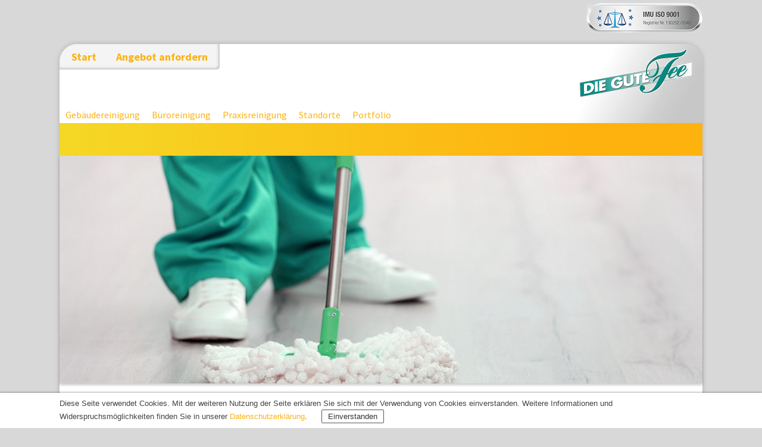

--- FILE ---
content_type: text/html; charset=UTF-8
request_url: https://die-gute-fee.de/impressum/
body_size: 13598
content:
<!DOCTYPE html>
<html lang="de">
<head>
    <meta charset="UTF-8" />

    <title>Impressum: Die gute Fee - Gebäudereinigung</title>

    <meta name="author" content="Holte Hausservice GmbH" />
	<meta name="description" content="[Impressum] Kein Zauber, sondern sauber! Egal, wo Sie in München, Stuttgart oder Nürnberg saubere Arbeit für Ihr Büros oder Praxen benötigen: Wenn es was zu reinigen gibt, findet die gute Fee garantiert immer einen Landeplatz. Auch ganz in Ihrer Nähe. Holen Sie sich jetzt Ihr Angebot:" />    <meta name="date" content="2026-01-17" />

    <meta name="robots" content="index follow" />
	
	<link rel="dns-prefetch" href="//fonts.gstatic.com">

    <meta name="DC.Title" content="Impressum: Die gute Fee - Gebäudereinigung" />
    <meta name="DC.Creator" content="Holte Hausservice GmbH" />
    <meta name="DC.Description" content="[Impressum] Kein Zauber, sondern sauber! Egal, wo Sie in München, Stuttgart oder Nürnberg saubere Arbeit für Ihr Büros oder Praxen benötigen: Wenn es was zu reinigen gibt, findet die gute Fee garantiert immer einen Landeplatz. Auch ganz in Ihrer Nähe. Holen Sie sich jetzt Ihr Angebot:" />
    <meta name="DC.Publisher" content="Holte Hausservice GmbH" />
    <meta name="DC.Contributor" content="Holte Hausservice GmbH" />
    <meta name="DC.Date" content="2026-01-17" />

    <meta name="DC.Type" content="Service" />
    <meta name="DC.Format" content="text/html" />
    <meta name="DC.Identifier" content="https://die-gute-fee.de/impressum/" />
    <meta name="DC.Language" content="de" />
    <meta name="DC.Rights" content="Alle Rechte vorbehalten" />

    <meta property="og:title" content="Impressum: Die gute Fee - Gebäudereinigung" />
    <meta property="og:type" content="website" />
    <meta property="og:url" content="https://die-gute-fee.de/impressum/" />
	<meta property="og:image" content="https://die-gute-fee.de/wp-content/uploads/2018/01/gebaeudereinigung-hero.jpg"><meta property="og:image:width" content="1080"><meta property="og:image:height" content="383">    <meta property="og:site_name" content="Gebäudereinigung Die gute Fee" />
    <meta property="og:description" content="[Impressum] Kein Zauber, sondern sauber! Egal, wo Sie in München, Stuttgart oder Nürnberg saubere Arbeit für Ihr Büros oder Praxen benötigen: Wenn es was zu reinigen gibt, findet die gute Fee garantiert immer einen Landeplatz. Auch ganz in Ihrer Nähe. Holen Sie sich jetzt Ihr Angebot:" />


    <!--[if IE]>
    <meta http-equiv="imagetoolbar" content="no" />
    <![endif]-->

    <meta name="viewport" content="width=device-width, initial-scale=1.0, maximum-scale=5.0 " />
	<!--<link href="https://fonts.googleapis.com/css?family=Source+Sans+Pro:400,600" rel="stylesheet">-->
	
	<script type="text/javascript" charset="UTF-8">
		var et_target = "FEE Anfrage";
		var et_pagename = "FEE Angebot anfordern";
		var et_areas = "Holte-MD/FEE";
		</script>
	
	<style>
	

/*!
 *  Font Awesome 4.3.0 by @davegandy - http://fontawesome.io - @fontawesome
 *  License - http://fontawesome.io/license (Font: SIL OFL 1.1, CSS: MIT License)
 */@font-face{font-family:'FontAwesome';src:url('https://die-gute-fee.de/wp-content/themes/holte/fonts/fontawesome-webfont.eot?v=4.3.0');src:url('https://die-gute-fee.de/wp-content/themes/holte/fonts/fontawesome-webfont.eot?#iefix&v=4.3.0') format('embedded-opentype'),url('https://die-gute-fee.de/wp-content/themes/holte/fonts/fontawesome-webfont.woff2?v=4.3.0') format('woff2'),url('https://die-gute-fee.de/wp-content/themes/holte/fonts/fontawesome-webfont.woff?v=4.3.0') format('woff'),url('https://die-gute-fee.de/wp-content/themes/holte/fonts/fontawesome-webfont.ttf?v=4.3.0') format('truetype'),url('https://die-gute-fee.de/wp-content/themes/holte/fonts/fontawesome-webfont.svg?v=4.3.0#fontawesomeregular') format('svg');font-weight:normal;font-style:normal}.fa{display:inline-block;font:normal normal normal 14px/1 FontAwesome;font-size:inherit;text-rendering:auto;-webkit-font-smoothing:antialiased;-moz-osx-font-smoothing:grayscale;transform:translate(0, 0)}.fa-lg{font-size:1.33333333em;line-height:.75em;vertical-align:-15%}.fa-2x{font-size:2em}.fa-3x{font-size:3em}.fa-4x{font-size:4em}.fa-5x{font-size:5em}.fa-fw{width:1.28571429em;text-align:center}.fa-ul{padding-left:0;margin-left:2.14285714em;list-style-type:none}.fa-ul>li{position:relative}.fa-li{position:absolute;left:-2.14285714em;width:2.14285714em;top:.14285714em;text-align:center}.fa-li.fa-lg{left:-1.85714286em}.fa-border{padding:.2em .25em .15em;border:solid .08em #eee;border-radius:.1em}.pull-right{float:right}.pull-left{float:left}.fa.pull-left{margin-right:.3em}.fa.pull-right{margin-left:.3em}.fa-spin{-webkit-animation:fa-spin 2s infinite linear;animation:fa-spin 2s infinite linear}.fa-pulse{-webkit-animation:fa-spin 1s infinite steps(8);animation:fa-spin 1s infinite steps(8)}@-webkit-keyframes fa-spin{0%{-webkit-transform:rotate(0deg);transform:rotate(0deg)}100%{-webkit-transform:rotate(359deg);transform:rotate(359deg)}}@keyframes fa-spin{0%{-webkit-transform:rotate(0deg);transform:rotate(0deg)}100%{-webkit-transform:rotate(359deg);transform:rotate(359deg)}}.fa-rotate-90{filter:progid:DXImageTransform.Microsoft.BasicImage(rotation=1);-webkit-transform:rotate(90deg);-ms-transform:rotate(90deg);transform:rotate(90deg)}.fa-rotate-180{filter:progid:DXImageTransform.Microsoft.BasicImage(rotation=2);-webkit-transform:rotate(180deg);-ms-transform:rotate(180deg);transform:rotate(180deg)}.fa-rotate-270{filter:progid:DXImageTransform.Microsoft.BasicImage(rotation=3);-webkit-transform:rotate(270deg);-ms-transform:rotate(270deg);transform:rotate(270deg)}.fa-flip-horizontal{filter:progid:DXImageTransform.Microsoft.BasicImage(rotation=0, mirror=1);-webkit-transform:scale(-1, 1);-ms-transform:scale(-1, 1);transform:scale(-1, 1)}.fa-flip-vertical{filter:progid:DXImageTransform.Microsoft.BasicImage(rotation=2, mirror=1);-webkit-transform:scale(1, -1);-ms-transform:scale(1, -1);transform:scale(1, -1)}:root .fa-rotate-90,:root .fa-rotate-180,:root .fa-rotate-270,:root .fa-flip-horizontal,:root .fa-flip-vertical{filter:none}.fa-stack{position:relative;display:inline-block;width:2em;height:2em;line-height:2em;vertical-align:middle}.fa-stack-1x,.fa-stack-2x{position:absolute;left:0;width:100%;text-align:center}.fa-stack-1x{line-height:inherit}.fa-stack-2x{font-size:2em}.fa-inverse{color:#fff}.fa-glass:before{content:"\f000"}.fa-music:before{content:"\f001"}.fa-search:before{content:"\f002"}.fa-envelope-o:before{content:"\f003"}.fa-heart:before{content:"\f004"}.fa-star:before{content:"\f005"}.fa-star-o:before{content:"\f006"}.fa-user:before{content:"\f007"}.fa-film:before{content:"\f008"}.fa-th-large:before{content:"\f009"}.fa-th:before{content:"\f00a"}.fa-th-list:before{content:"\f00b"}.fa-check:before{content:"\f00c"}.fa-remove:before,.fa-close:before,.fa-times:before{content:"\f00d"}.fa-search-plus:before{content:"\f00e"}.fa-search-minus:before{content:"\f010"}.fa-power-off:before{content:"\f011"}.fa-signal:before{content:"\f012"}.fa-gear:before,.fa-cog:before{content:"\f013"}.fa-trash-o:before{content:"\f014"}.fa-home:before{content:"\f015"}.fa-file-o:before{content:"\f016"}.fa-clock-o:before{content:"\f017"}.fa-road:before{content:"\f018"}.fa-download:before{content:"\f019"}.fa-arrow-circle-o-down:before{content:"\f01a"}.fa-arrow-circle-o-up:before{content:"\f01b"}.fa-inbox:before{content:"\f01c"}.fa-play-circle-o:before{content:"\f01d"}.fa-rotate-right:before,.fa-repeat:before{content:"\f01e"}.fa-refresh:before{content:"\f021"}.fa-list-alt:before{content:"\f022"}.fa-lock:before{content:"\f023"}.fa-flag:before{content:"\f024"}.fa-headphones:before{content:"\f025"}.fa-volume-off:before{content:"\f026"}.fa-volume-down:before{content:"\f027"}.fa-volume-up:before{content:"\f028"}.fa-qrcode:before{content:"\f029"}.fa-barcode:before{content:"\f02a"}.fa-tag:before{content:"\f02b"}.fa-tags:before{content:"\f02c"}.fa-book:before{content:"\f02d"}.fa-bookmark:before{content:"\f02e"}.fa-print:before{content:"\f02f"}.fa-camera:before{content:"\f030"}.fa-font:before{content:"\f031"}.fa-bold:before{content:"\f032"}.fa-italic:before{content:"\f033"}.fa-text-height:before{content:"\f034"}.fa-text-width:before{content:"\f035"}.fa-align-left:before{content:"\f036"}.fa-align-center:before{content:"\f037"}.fa-align-right:before{content:"\f038"}.fa-align-justify:before{content:"\f039"}.fa-list:before{content:"\f03a"}.fa-dedent:before,.fa-outdent:before{content:"\f03b"}.fa-indent:before{content:"\f03c"}.fa-video-camera:before{content:"\f03d"}.fa-photo:before,.fa-image:before,.fa-picture-o:before{content:"\f03e"}.fa-pencil:before{content:"\f040"}.fa-map-marker:before{content:"\f041"}.fa-adjust:before{content:"\f042"}.fa-tint:before{content:"\f043"}.fa-edit:before,.fa-pencil-square-o:before{content:"\f044"}.fa-share-square-o:before{content:"\f045"}.fa-check-square-o:before{content:"\f046"}.fa-arrows:before{content:"\f047"}.fa-step-backward:before{content:"\f048"}.fa-fast-backward:before{content:"\f049"}.fa-backward:before{content:"\f04a"}.fa-play:before{content:"\f04b"}.fa-pause:before{content:"\f04c"}.fa-stop:before{content:"\f04d"}.fa-forward:before{content:"\f04e"}.fa-fast-forward:before{content:"\f050"}.fa-step-forward:before{content:"\f051"}.fa-eject:before{content:"\f052"}.fa-chevron-left:before{content:"\f053"}.fa-chevron-right:before{content:"\f054"}.fa-plus-circle:before{content:"\f055"}.fa-minus-circle:before{content:"\f056"}.fa-times-circle:before{content:"\f057"}.fa-check-circle:before{content:"\f058"}.fa-question-circle:before{content:"\f059"}.fa-info-circle:before{content:"\f05a"}.fa-crosshairs:before{content:"\f05b"}.fa-times-circle-o:before{content:"\f05c"}.fa-check-circle-o:before{content:"\f05d"}.fa-ban:before{content:"\f05e"}.fa-arrow-left:before{content:"\f060"}.fa-arrow-right:before{content:"\f061"}.fa-arrow-up:before{content:"\f062"}.fa-arrow-down:before{content:"\f063"}.fa-mail-forward:before,.fa-share:before{content:"\f064"}.fa-expand:before{content:"\f065"}.fa-compress:before{content:"\f066"}.fa-plus:before{content:"\f067"}.fa-minus:before{content:"\f068"}.fa-asterisk:before{content:"\f069"}.fa-exclamation-circle:before{content:"\f06a"}.fa-gift:before{content:"\f06b"}.fa-leaf:before{content:"\f06c"}.fa-fire:before{content:"\f06d"}.fa-eye:before{content:"\f06e"}.fa-eye-slash:before{content:"\f070"}.fa-warning:before,.fa-exclamation-triangle:before{content:"\f071"}.fa-plane:before{content:"\f072"}.fa-calendar:before{content:"\f073"}.fa-random:before{content:"\f074"}.fa-comment:before{content:"\f075"}.fa-magnet:before{content:"\f076"}.fa-chevron-up:before{content:"\f077"}.fa-chevron-down:before{content:"\f078"}.fa-retweet:before{content:"\f079"}.fa-shopping-cart:before{content:"\f07a"}.fa-folder:before{content:"\f07b"}.fa-folder-open:before{content:"\f07c"}.fa-arrows-v:before{content:"\f07d"}.fa-arrows-h:before{content:"\f07e"}.fa-bar-chart-o:before,.fa-bar-chart:before{content:"\f080"}.fa-twitter-square:before{content:"\f081"}.fa-facebook-square:before{content:"\f082"}.fa-camera-retro:before{content:"\f083"}.fa-key:before{content:"\f084"}.fa-gears:before,.fa-cogs:before{content:"\f085"}.fa-comments:before{content:"\f086"}.fa-thumbs-o-up:before{content:"\f087"}.fa-thumbs-o-down:before{content:"\f088"}.fa-star-half:before{content:"\f089"}.fa-heart-o:before{content:"\f08a"}.fa-sign-out:before{content:"\f08b"}.fa-linkedin-square:before{content:"\f08c"}.fa-thumb-tack:before{content:"\f08d"}.fa-external-link:before{content:"\f08e"}.fa-sign-in:before{content:"\f090"}.fa-trophy:before{content:"\f091"}.fa-github-square:before{content:"\f092"}.fa-upload:before{content:"\f093"}.fa-lemon-o:before{content:"\f094"}.fa-phone:before{content:"\f095"}.fa-square-o:before{content:"\f096"}.fa-bookmark-o:before{content:"\f097"}.fa-phone-square:before{content:"\f098"}.fa-twitter:before{content:"\f099"}.fa-facebook-f:before,.fa-facebook:before{content:"\f09a"}.fa-github:before{content:"\f09b"}.fa-unlock:before{content:"\f09c"}.fa-credit-card:before{content:"\f09d"}.fa-rss:before{content:"\f09e"}.fa-hdd-o:before{content:"\f0a0"}.fa-bullhorn:before{content:"\f0a1"}.fa-bell:before{content:"\f0f3"}.fa-certificate:before{content:"\f0a3"}.fa-hand-o-right:before{content:"\f0a4"}.fa-hand-o-left:before{content:"\f0a5"}.fa-hand-o-up:before{content:"\f0a6"}.fa-hand-o-down:before{content:"\f0a7"}.fa-arrow-circle-left:before{content:"\f0a8"}.fa-arrow-circle-right:before{content:"\f0a9"}.fa-arrow-circle-up:before{content:"\f0aa"}.fa-arrow-circle-down:before{content:"\f0ab"}.fa-globe:before{content:"\f0ac"}.fa-wrench:before{content:"\f0ad"}.fa-tasks:before{content:"\f0ae"}.fa-filter:before{content:"\f0b0"}.fa-briefcase:before{content:"\f0b1"}.fa-arrows-alt:before{content:"\f0b2"}.fa-group:before,.fa-users:before{content:"\f0c0"}.fa-chain:before,.fa-link:before{content:"\f0c1"}.fa-cloud:before{content:"\f0c2"}.fa-flask:before{content:"\f0c3"}.fa-cut:before,.fa-scissors:before{content:"\f0c4"}.fa-copy:before,.fa-files-o:before{content:"\f0c5"}.fa-paperclip:before{content:"\f0c6"}.fa-save:before,.fa-floppy-o:before{content:"\f0c7"}.fa-square:before{content:"\f0c8"}.fa-navicon:before,.fa-reorder:before,.fa-bars:before{content:"\f0c9"}.fa-list-ul:before{content:"\f0ca"}.fa-list-ol:before{content:"\f0cb"}.fa-strikethrough:before{content:"\f0cc"}.fa-underline:before{content:"\f0cd"}.fa-table:before{content:"\f0ce"}.fa-magic:before{content:"\f0d0"}.fa-truck:before{content:"\f0d1"}.fa-pinterest:before{content:"\f0d2"}.fa-pinterest-square:before{content:"\f0d3"}.fa-google-plus-square:before{content:"\f0d4"}.fa-google-plus:before{content:"\f0d5"}.fa-money:before{content:"\f0d6"}.fa-caret-down:before{content:"\f0d7"}.fa-caret-up:before{content:"\f0d8"}.fa-caret-left:before{content:"\f0d9"}.fa-caret-right:before{content:"\f0da"}.fa-columns:before{content:"\f0db"}.fa-unsorted:before,.fa-sort:before{content:"\f0dc"}.fa-sort-down:before,.fa-sort-desc:before{content:"\f0dd"}.fa-sort-up:before,.fa-sort-asc:before{content:"\f0de"}.fa-envelope:before{content:"\f0e0"}.fa-linkedin:before{content:"\f0e1"}.fa-rotate-left:before,.fa-undo:before{content:"\f0e2"}.fa-legal:before,.fa-gavel:before{content:"\f0e3"}.fa-dashboard:before,.fa-tachometer:before{content:"\f0e4"}.fa-comment-o:before{content:"\f0e5"}.fa-comments-o:before{content:"\f0e6"}.fa-flash:before,.fa-bolt:before{content:"\f0e7"}.fa-sitemap:before{content:"\f0e8"}.fa-umbrella:before{content:"\f0e9"}.fa-paste:before,.fa-clipboard:before{content:"\f0ea"}.fa-lightbulb-o:before{content:"\f0eb"}.fa-exchange:before{content:"\f0ec"}.fa-cloud-download:before{content:"\f0ed"}.fa-cloud-upload:before{content:"\f0ee"}.fa-user-md:before{content:"\f0f0"}.fa-stethoscope:before{content:"\f0f1"}.fa-suitcase:before{content:"\f0f2"}.fa-bell-o:before{content:"\f0a2"}.fa-coffee:before{content:"\f0f4"}.fa-cutlery:before{content:"\f0f5"}.fa-file-text-o:before{content:"\f0f6"}.fa-building-o:before{content:"\f0f7"}.fa-hospital-o:before{content:"\f0f8"}.fa-ambulance:before{content:"\f0f9"}.fa-medkit:before{content:"\f0fa"}.fa-fighter-jet:before{content:"\f0fb"}.fa-beer:before{content:"\f0fc"}.fa-h-square:before{content:"\f0fd"}.fa-plus-square:before{content:"\f0fe"}.fa-angle-double-left:before{content:"\f100"}.fa-angle-double-right:before{content:"\f101"}.fa-angle-double-up:before{content:"\f102"}.fa-angle-double-down:before{content:"\f103"}.fa-angle-left:before{content:"\f104"}.fa-angle-right:before{content:"\f105"}.fa-angle-up:before{content:"\f106"}.fa-angle-down:before{content:"\f107"}.fa-desktop:before{content:"\f108"}.fa-laptop:before{content:"\f109"}.fa-tablet:before{content:"\f10a"}.fa-mobile-phone:before,.fa-mobile:before{content:"\f10b"}.fa-circle-o:before{content:"\f10c"}.fa-quote-left:before{content:"\f10d"}.fa-quote-right:before{content:"\f10e"}.fa-spinner:before{content:"\f110"}.fa-circle:before{content:"\f111"}.fa-mail-reply:before,.fa-reply:before{content:"\f112"}.fa-github-alt:before{content:"\f113"}.fa-folder-o:before{content:"\f114"}.fa-folder-open-o:before{content:"\f115"}.fa-smile-o:before{content:"\f118"}.fa-frown-o:before{content:"\f119"}.fa-meh-o:before{content:"\f11a"}.fa-gamepad:before{content:"\f11b"}.fa-keyboard-o:before{content:"\f11c"}.fa-flag-o:before{content:"\f11d"}.fa-flag-checkered:before{content:"\f11e"}.fa-terminal:before{content:"\f120"}.fa-code:before{content:"\f121"}.fa-mail-reply-all:before,.fa-reply-all:before{content:"\f122"}.fa-star-half-empty:before,.fa-star-half-full:before,.fa-star-half-o:before{content:"\f123"}.fa-location-arrow:before{content:"\f124"}.fa-crop:before{content:"\f125"}.fa-code-fork:before{content:"\f126"}.fa-unlink:before,.fa-chain-broken:before{content:"\f127"}.fa-question:before{content:"\f128"}.fa-info:before{content:"\f129"}.fa-exclamation:before{content:"\f12a"}.fa-superscript:before{content:"\f12b"}.fa-subscript:before{content:"\f12c"}.fa-eraser:before{content:"\f12d"}.fa-puzzle-piece:before{content:"\f12e"}.fa-microphone:before{content:"\f130"}.fa-microphone-slash:before{content:"\f131"}.fa-shield:before{content:"\f132"}.fa-calendar-o:before{content:"\f133"}.fa-fire-extinguisher:before{content:"\f134"}.fa-rocket:before{content:"\f135"}.fa-maxcdn:before{content:"\f136"}.fa-chevron-circle-left:before{content:"\f137"}.fa-chevron-circle-right:before{content:"\f138"}.fa-chevron-circle-up:before{content:"\f139"}.fa-chevron-circle-down:before{content:"\f13a"}.fa-html5:before{content:"\f13b"}.fa-css3:before{content:"\f13c"}.fa-anchor:before{content:"\f13d"}.fa-unlock-alt:before{content:"\f13e"}.fa-bullseye:before{content:"\f140"}.fa-ellipsis-h:before{content:"\f141"}.fa-ellipsis-v:before{content:"\f142"}.fa-rss-square:before{content:"\f143"}.fa-play-circle:before{content:"\f144"}.fa-ticket:before{content:"\f145"}.fa-minus-square:before{content:"\f146"}.fa-minus-square-o:before{content:"\f147"}.fa-level-up:before{content:"\f148"}.fa-level-down:before{content:"\f149"}.fa-check-square:before{content:"\f14a"}.fa-pencil-square:before{content:"\f14b"}.fa-external-link-square:before{content:"\f14c"}.fa-share-square:before{content:"\f14d"}.fa-compass:before{content:"\f14e"}.fa-toggle-down:before,.fa-caret-square-o-down:before{content:"\f150"}.fa-toggle-up:before,.fa-caret-square-o-up:before{content:"\f151"}.fa-toggle-right:before,.fa-caret-square-o-right:before{content:"\f152"}.fa-euro:before,.fa-eur:before{content:"\f153"}.fa-gbp:before{content:"\f154"}.fa-dollar:before,.fa-usd:before{content:"\f155"}.fa-rupee:before,.fa-inr:before{content:"\f156"}.fa-cny:before,.fa-rmb:before,.fa-yen:before,.fa-jpy:before{content:"\f157"}.fa-ruble:before,.fa-rouble:before,.fa-rub:before{content:"\f158"}.fa-won:before,.fa-krw:before{content:"\f159"}.fa-bitcoin:before,.fa-btc:before{content:"\f15a"}.fa-file:before{content:"\f15b"}.fa-file-text:before{content:"\f15c"}.fa-sort-alpha-asc:before{content:"\f15d"}.fa-sort-alpha-desc:before{content:"\f15e"}.fa-sort-amount-asc:before{content:"\f160"}.fa-sort-amount-desc:before{content:"\f161"}.fa-sort-numeric-asc:before{content:"\f162"}.fa-sort-numeric-desc:before{content:"\f163"}.fa-thumbs-up:before{content:"\f164"}.fa-thumbs-down:before{content:"\f165"}.fa-youtube-square:before{content:"\f166"}.fa-youtube:before{content:"\f167"}.fa-xing:before{content:"\f168"}.fa-xing-square:before{content:"\f169"}.fa-youtube-play:before{content:"\f16a"}.fa-dropbox:before{content:"\f16b"}.fa-stack-overflow:before{content:"\f16c"}.fa-instagram:before{content:"\f16d"}.fa-flickr:before{content:"\f16e"}.fa-adn:before{content:"\f170"}.fa-bitbucket:before{content:"\f171"}.fa-bitbucket-square:before{content:"\f172"}.fa-tumblr:before{content:"\f173"}.fa-tumblr-square:before{content:"\f174"}.fa-long-arrow-down:before{content:"\f175"}.fa-long-arrow-up:before{content:"\f176"}.fa-long-arrow-left:before{content:"\f177"}.fa-long-arrow-right:before{content:"\f178"}.fa-apple:before{content:"\f179"}.fa-windows:before{content:"\f17a"}.fa-android:before{content:"\f17b"}.fa-linux:before{content:"\f17c"}.fa-dribbble:before{content:"\f17d"}.fa-skype:before{content:"\f17e"}.fa-foursquare:before{content:"\f180"}.fa-trello:before{content:"\f181"}.fa-female:before{content:"\f182"}.fa-male:before{content:"\f183"}.fa-gittip:before,.fa-gratipay:before{content:"\f184"}.fa-sun-o:before{content:"\f185"}.fa-moon-o:before{content:"\f186"}.fa-archive:before{content:"\f187"}.fa-bug:before{content:"\f188"}.fa-vk:before{content:"\f189"}.fa-weibo:before{content:"\f18a"}.fa-renren:before{content:"\f18b"}.fa-pagelines:before{content:"\f18c"}.fa-stack-exchange:before{content:"\f18d"}.fa-arrow-circle-o-right:before{content:"\f18e"}.fa-arrow-circle-o-left:before{content:"\f190"}.fa-toggle-left:before,.fa-caret-square-o-left:before{content:"\f191"}.fa-dot-circle-o:before{content:"\f192"}.fa-wheelchair:before{content:"\f193"}.fa-vimeo-square:before{content:"\f194"}.fa-turkish-lira:before,.fa-try:before{content:"\f195"}.fa-plus-square-o:before{content:"\f196"}.fa-space-shuttle:before{content:"\f197"}.fa-slack:before{content:"\f198"}.fa-envelope-square:before{content:"\f199"}.fa-wordpress:before{content:"\f19a"}.fa-openid:before{content:"\f19b"}.fa-institution:before,.fa-bank:before,.fa-university:before{content:"\f19c"}.fa-mortar-board:before,.fa-graduation-cap:before{content:"\f19d"}.fa-yahoo:before{content:"\f19e"}.fa-google:before{content:"\f1a0"}.fa-reddit:before{content:"\f1a1"}.fa-reddit-square:before{content:"\f1a2"}.fa-stumbleupon-circle:before{content:"\f1a3"}.fa-stumbleupon:before{content:"\f1a4"}.fa-delicious:before{content:"\f1a5"}.fa-digg:before{content:"\f1a6"}.fa-pied-piper:before{content:"\f1a7"}.fa-pied-piper-alt:before{content:"\f1a8"}.fa-drupal:before{content:"\f1a9"}.fa-joomla:before{content:"\f1aa"}.fa-language:before{content:"\f1ab"}.fa-fax:before{content:"\f1ac"}.fa-building:before{content:"\f1ad"}.fa-child:before{content:"\f1ae"}.fa-paw:before{content:"\f1b0"}.fa-spoon:before{content:"\f1b1"}.fa-cube:before{content:"\f1b2"}.fa-cubes:before{content:"\f1b3"}.fa-behance:before{content:"\f1b4"}.fa-behance-square:before{content:"\f1b5"}.fa-steam:before{content:"\f1b6"}.fa-steam-square:before{content:"\f1b7"}.fa-recycle:before{content:"\f1b8"}.fa-automobile:before,.fa-car:before{content:"\f1b9"}.fa-cab:before,.fa-taxi:before{content:"\f1ba"}.fa-tree:before{content:"\f1bb"}.fa-spotify:before{content:"\f1bc"}.fa-deviantart:before{content:"\f1bd"}.fa-soundcloud:before{content:"\f1be"}.fa-database:before{content:"\f1c0"}.fa-file-pdf-o:before{content:"\f1c1"}.fa-file-word-o:before{content:"\f1c2"}.fa-file-excel-o:before{content:"\f1c3"}.fa-file-powerpoint-o:before{content:"\f1c4"}.fa-file-photo-o:before,.fa-file-picture-o:before,.fa-file-image-o:before{content:"\f1c5"}.fa-file-zip-o:before,.fa-file-archive-o:before{content:"\f1c6"}.fa-file-sound-o:before,.fa-file-audio-o:before{content:"\f1c7"}.fa-file-movie-o:before,.fa-file-video-o:before{content:"\f1c8"}.fa-file-code-o:before{content:"\f1c9"}.fa-vine:before{content:"\f1ca"}.fa-codepen:before{content:"\f1cb"}.fa-jsfiddle:before{content:"\f1cc"}.fa-life-bouy:before,.fa-life-buoy:before,.fa-life-saver:before,.fa-support:before,.fa-life-ring:before{content:"\f1cd"}.fa-circle-o-notch:before{content:"\f1ce"}.fa-ra:before,.fa-rebel:before{content:"\f1d0"}.fa-ge:before,.fa-empire:before{content:"\f1d1"}.fa-git-square:before{content:"\f1d2"}.fa-git:before{content:"\f1d3"}.fa-hacker-news:before{content:"\f1d4"}.fa-tencent-weibo:before{content:"\f1d5"}.fa-qq:before{content:"\f1d6"}.fa-wechat:before,.fa-weixin:before{content:"\f1d7"}.fa-send:before,.fa-paper-plane:before{content:"\f1d8"}.fa-send-o:before,.fa-paper-plane-o:before{content:"\f1d9"}.fa-history:before{content:"\f1da"}.fa-genderless:before,.fa-circle-thin:before{content:"\f1db"}.fa-header:before{content:"\f1dc"}.fa-paragraph:before{content:"\f1dd"}.fa-sliders:before{content:"\f1de"}.fa-share-alt:before{content:"\f1e0"}.fa-share-alt-square:before{content:"\f1e1"}.fa-bomb:before{content:"\f1e2"}.fa-soccer-ball-o:before,.fa-futbol-o:before{content:"\f1e3"}.fa-tty:before{content:"\f1e4"}.fa-binoculars:before{content:"\f1e5"}.fa-plug:before{content:"\f1e6"}.fa-slideshare:before{content:"\f1e7"}.fa-twitch:before{content:"\f1e8"}.fa-yelp:before{content:"\f1e9"}.fa-newspaper-o:before{content:"\f1ea"}.fa-wifi:before{content:"\f1eb"}.fa-calculator:before{content:"\f1ec"}.fa-paypal:before{content:"\f1ed"}.fa-google-wallet:before{content:"\f1ee"}.fa-cc-visa:before{content:"\f1f0"}.fa-cc-mastercard:before{content:"\f1f1"}.fa-cc-discover:before{content:"\f1f2"}.fa-cc-amex:before{content:"\f1f3"}.fa-cc-paypal:before{content:"\f1f4"}.fa-cc-stripe:before{content:"\f1f5"}.fa-bell-slash:before{content:"\f1f6"}.fa-bell-slash-o:before{content:"\f1f7"}.fa-trash:before{content:"\f1f8"}.fa-copyright:before{content:"\f1f9"}.fa-at:before{content:"\f1fa"}.fa-eyedropper:before{content:"\f1fb"}.fa-paint-brush:before{content:"\f1fc"}.fa-birthday-cake:before{content:"\f1fd"}.fa-area-chart:before{content:"\f1fe"}.fa-pie-chart:before{content:"\f200"}.fa-line-chart:before{content:"\f201"}.fa-lastfm:before{content:"\f202"}.fa-lastfm-square:before{content:"\f203"}.fa-toggle-off:before{content:"\f204"}.fa-toggle-on:before{content:"\f205"}.fa-bicycle:before{content:"\f206"}.fa-bus:before{content:"\f207"}.fa-ioxhost:before{content:"\f208"}.fa-angellist:before{content:"\f209"}.fa-cc:before{content:"\f20a"}.fa-shekel:before,.fa-sheqel:before,.fa-ils:before{content:"\f20b"}.fa-meanpath:before{content:"\f20c"}.fa-buysellads:before{content:"\f20d"}.fa-connectdevelop:before{content:"\f20e"}.fa-dashcube:before{content:"\f210"}.fa-forumbee:before{content:"\f211"}.fa-leanpub:before{content:"\f212"}.fa-sellsy:before{content:"\f213"}.fa-shirtsinbulk:before{content:"\f214"}.fa-simplybuilt:before{content:"\f215"}.fa-skyatlas:before{content:"\f216"}.fa-cart-plus:before{content:"\f217"}.fa-cart-arrow-down:before{content:"\f218"}.fa-diamond:before{content:"\f219"}.fa-ship:before{content:"\f21a"}.fa-user-secret:before{content:"\f21b"}.fa-motorcycle:before{content:"\f21c"}.fa-street-view:before{content:"\f21d"}.fa-heartbeat:before{content:"\f21e"}.fa-venus:before{content:"\f221"}.fa-mars:before{content:"\f222"}.fa-mercury:before{content:"\f223"}.fa-transgender:before{content:"\f224"}.fa-transgender-alt:before{content:"\f225"}.fa-venus-double:before{content:"\f226"}.fa-mars-double:before{content:"\f227"}.fa-venus-mars:before{content:"\f228"}.fa-mars-stroke:before{content:"\f229"}.fa-mars-stroke-v:before{content:"\f22a"}.fa-mars-stroke-h:before{content:"\f22b"}.fa-neuter:before{content:"\f22c"}.fa-facebook-official:before{content:"\f230"}.fa-pinterest-p:before{content:"\f231"}.fa-whatsapp:before{content:"\f232"}.fa-server:before{content:"\f233"}.fa-user-plus:before{content:"\f234"}.fa-user-times:before{content:"\f235"}.fa-hotel:before,.fa-bed:before{content:"\f236"}.fa-viacoin:before{content:"\f237"}.fa-train:before{content:"\f238"}.fa-subway:before{content:"\f239"}.fa-medium:before{content:"\f23a"}


/* ............................................................... reset'em all */
* {
  margin: 0;
  padding: 0;
  border: none;
  outline: none;
  vertical-align: baseline;
  font-weight: inherit;
  font-style: inherit;
  background: transparent;
}

/* ............................................................... Basiscs */
body {
  background-color: #d8d8d8;
  color: #4A4A4A;
  font-size: 16px;
  font-family: 'source sans pro', arial, sans-serif;
  font-weight: 400;
  text-align: center;
}

hr {
  margin: 0 0 -1px 0;
  width: 1px;
  height: 1px;
  clear: both;
  visibility: hidden;
}


b, strong {
    font-weight: 700;
}

i, em {
    font-style: italic;
}


/* ............................................................... Aufbau */
#wrapper {
    position: relative;
    box-sizing: border-box;
    margin: 0 auto;
    max-width: 1080px;
    text-align: left;
}

    #ctaWrapper {
        position: fixed;
        top: -100px;
        left: 0;
        z-index: 1000;
        width: 100%;
        transition: top .3s, padding .3s;
    }
    #ctaWrapper.vis {
        top: 0px;
    }
	#ctaWrapper.hiddencta.vis {
		top: -100px;
	}
        #cta {
            box-sizing: border-box;
            position: relative;
            margin: 0 auto;
            padding: 15px;
            max-width: 1080px;
            background-color: #fff;
            border-bottom-right-radius: 15px;
            border-bottom-left-radius: 15px;
            box-shadow: 0 0 8px rgba(0,0,0,.2);
            text-align: right;
        }
        #cta a {
            display: inline-block;
            padding: 8px 20px;
            border-radius: 3px;
            font-size: 1.125em;
            font-weight: 700;
            color: #fff;
            background-color: #009f89;
            text-decoration: none;
            box-shadow: 0 2px 1px rgba(0,0,0,.3);
        }
        
        #headerAddr {
            position: absolute;
            left: 50px;
            top: 20px;
            font-size: 24px;
            color: #feb20e;
        }
        #headerAddr:before {
            display: inline-block;
            padding: 0 10px 0 0;
            content: '\f095';
            font-family: FontAwesome;
        }
        
        
    #cert {
        position: relative;
        margin: 5px 0 15px 0;
        float: right;
    }

    #page {
        clear: right;
        position: relative;
        box-sizing: border-box;
        margin: 0 0 30px 0;
        border-radius: 30px;
        background-color: #fff;
        box-shadow: 0 0 8px rgba(0,0,0,.2);
    }
    
    
    
section {
    box-sizing: border-box;
    padding: 40px 8.79629% 75px 8.79629%;
    width: 100%;
    transition: padding .5s;
}
    section.shadowed {
        box-shadow: 0 3px 4px rgba(0,0,0,.2);
        border-bottom-left-radius: 4px;
        border-bottom-right-radius: 4px;
    }
    
    
footer {
    box-sizing: border-box;
    padding: 40px 8.79629% 75px 8.79629%;
    border-bottom-right-radius: 30px;
    border-bottom-left-radius: 30px;
    background-color: #feb20e;
    color: #fff;
}


/* ............................................................... Header */
header {
    position: relative;
    height: 133px;
}

#name {
    position: relative;
    box-sizing: border-box;
    padding: 5px 10px;
    width: 100%;
    /*height: 60px;*/
    background-color: #feb20e;
    color: #fff;
    text-align: right;
    font-size: 2.25em;
    font-weight: 700;
}
    #name span.grad {
        position: absolute;
        z-index: 2;
        display: block;
        top: 0;
        left: 0;
        width: 90%;
        height: 100%;
/*        background-image: linear-gradient(left, rgba(0,0,0,.5) 0%, rgba(0,0,0,0) 90%);
        background-image: -o-linear-gradient(left, rgba(0,0,0,.5) 0%, rgba(0,0,0,0) 90%);
        background-image: -moz-linear-gradient(left, rgba(0,0,0,.5) 0%, rgba(0,0,0,0) 90%);
        background-image: -webkit-linear-gradient(left, rgba(0,0,0,.5) 0%, rgba(0,0,0,0) 90%);
        background-image: -ms-linear-gradient(left, rgba(0,0,0,.5) 0%, rgba(0,0,0,0) 90%);  */           
        background-image: linear-gradient(left, #f5d826 0%, #feb20e 90%);
        background-image: -o-linear-gradient(left, #f5d826 0%, #feb20e 90%);
        background-image: -moz-linear-gradient(left, #f5d826 0%, #feb20e 90%);
        background-image: -webkit-linear-gradient(left, #f5d826 0%, #feb20e 90%);
        background-image: -ms-linear-gradient(left, #f5d826 0%, #feb20e 90%);             
    }
    #name span.hl {
        position: relative;
        z-index: 4;
    }
    #name a {
        color: #fff;
        text-decoration: none;
    }
    
#logoPic {
    position: absolute;
    right: 0px;
    top: -30px;
}
/* ............................................................... Metanavi */
#metanav {

}
    #metanav ul {
        display: inline-block;
        position: relative;
        box-sizing: border-box;
        padding: 10px 20px;
        list-style-type: none;
        box-shadow: inset -2px -2px 4px rgba(0,0,0,.2);
        border-bottom-right-radius: 5px;
        border-top-left-radius: 30px;
        background-color: #f4f4f4;
    }
    #metanav li {
        display: inline-block;
        margin: 0 30px 0 0;
    }
    #metanav li:last-child {
        margin-right: 0;
    }
    #metanav a {
        color: #feb20e;
        font-weight: bold;
        text-decoration: none;
        font-size: 1.125em;
    }
    #metanav a:hover {
        color: #d8d8d8    }



/* ............................................................... Navi */


#mainnav {
    position: relative;
    box-sizing: border-box;
    margin-top: 66px;
    padding-left: 10px;
}
    #mainnav p {
        display: none;
    }
    #mainnav ul {
        list-style-type: none;
    }
    #mainnav li {
        display: inline-block;
        margin: 0 20px 0 0;
    }
    #mainnav li:last-child {
        margin-right: 0;
    }
    #mainnav a {
        color: #feb20e;
        text-decoration: none;
    }
    #mainnav a:hover {
        opacity: .6;
    }
    





/* ............................................................... Hero */
#hero {
    position: relative;
    width: 100%;
    height: 383px;
    background-repeat: no-repeat;
    background-size: cover;
    background-position: center top;
}
    #hero.shadowed {
        border-bottom-left-radius: 0;
        border-bottom-right-radius: 0;
    }
	#hero.small {
		height: 20px;
	}
    
#angebot {
    position: absolute;
    right: 95px;
    bottom: 50px;
}
    #angebotsbox {
        box-sizing: border-box;
        padding: 10px 30px;
        max-width: 350px;
        background-color: #feb20e;
        color: #fff;
        border-radius: 4px;
        box-shadow: 0 2px 4px rgba(0,0,0,.2);
        text-align: center;
    }
    #angebotsbox p {
        font-size: 2.5em;
    }
    .fussnote {
        display: block;
        padding: 0 30px;
        text-align: right;
        font-size: .75em;
    }
    #angebot a {
        box-sizing: border-box;
        display: block;
        margin: 15px 0 8px 0;
        padding: 4px;
        font-size: 1.5em;
        color: #fff;
        /*background-color: ;*/
        background-color: #009f89;
        text-decoration: none;
        border: 1px solid #fff;
        border-radius: 5px;
        box-shadow: 0 2px 4px rgba(0,0,0,.4);
    }




/* ............................................................... Breadcrump */

#breadcrump {
    margin: 0 0 10px 0;
    border-bottom: 1px solid #d8d8d8;
}
    #breadcrump span {
        display: inline-block;
        padding: 6px 4px 4px 4px;
    }
    #breadcrump a {
        color: #4A4A4A;
        border: none;
    }


/* ............................................................... Footer */
footer {
    line-height: 1.6em;
}
    .foFirstCol, .foMidCol, .foLastCol {
        position: relative;
        box-sizing: border-box;
        padding: 20px 30px;
        /*min-height: 220px;*/
        width: 50%;
        float: left;
        border-right: 3px solid #fff;
    }
    .foFirstCol {
        border-left: 3px solid #fff;
    }
    .foLastCol p {
        position: absolute;
        bottom: 0;
        vertical-align: bottom;
    }
    footer ul {
        padding: 0;
        list-style-type: none;
    }
    footer a {
        color: #fff;
        text-decoration: none;
    }
    .eot {
        margin: -15px 0 30px 0;
        text-align: center;
        font-size: 12px;
    }
    .eot a {
        color: #4A4A4A;
        text-decoration: none;
    }



/* ............................................................... Content */
.txtSection {
    font-size: .9375em;
    line-height: 1.7em;
    transition: font-size .5s;
}
    .txtSection .fa {
        display: block;
        font-size: 220px;
        color: #d3d3d3;
        transition: font-size .5s;
    }
    .txtSection .formSent {
        display: block;
        /*margin: 0 0 200px 0;*/
        padding: 0 40px 0 0;
        width: 100px;
        float: left;
        font-size: 100px;
        vertical-align: bottom;
        color: #feb20e    }
    .txtSection .txt {
        box-sizing: border-box;
        width: 69%;
    }
    .txtSection h2 {
        margin: 0 0 12px 0;
        font-weight: 600;
        font-size: 1.25em;
    }
    .txtSection strong {
        color: #feb20e;
    }
    .txtSection strong.hl {
        display: block;
        margin: 0 0 20px 0;
        font-size: 36px;
        line-height: 40px;
        font-weight: 600;
        color: #4A4A4A;
    }
    .txtSection p {
        margin: 0 0 1em 0;
    }
    .txtSection ul, .txtSection ol {
        margin: 0 0 1em 0;
        padding: 0 0 0 20px;
    }
    .txtCta {
        box-sizing: border-box;
        display: inline-block;
        margin: 15px 0 8px 0;
        padding: 8px 14px;
        font-size: 1.5em;
        color: #fff !important;
        /*background-color: ;*/
        background-color: #009f89;
        text-decoration: none;
        border: 1px solid #fff;
        border-radius: 5px;
        box-shadow: 0 2px 4px rgba(0,0,0,.4);
    }
    .txtCta:hover {
        box-shadow: 0 2px 2px rgba(0,0,0,.2);
    }
   
    .txtSection img {
        max-width: 50%;
        height: auto;
        transition: width .5s, height .5s;
    }
    
    /* Links */
    .txtSection a {
        color: #feb20e;
        text-decoration: none;
        border-bottom: 1px dotted #feb20e;
    }
    .txtSection a:hover {
        color: #009f89;
        border-bottom: 1px dotted #009f89;
    }
    


    /* Angaben für die beiden unterschiedlichen Textausrichtungen*/
    .txtSection.leftTxt .fa {
        float: left;
    }
    .txtSection.rightTxt .fa {
        float: right;
    }
    .txtSection.leftTxt .txt {
        margin: 0 0 0 31%;
    }
    .txtSection.rightTxt .txt {
        margin: 0 31% 0 0;
    }
    .txtSection.leftTxt img {
        margin: 0 0 10px 10px;
        float: right;
    }
    .txtSection.rightTxt img {
        margin: 0 10px 10px 0;
        float: left;
    }
    
    
    /* Locations */
    .locations {
        padding-bottom: 25px;
        background-color: #fae37a;
        line-height: 2.5em;
    }
    .locations h2 {
        margin: 0 0 20px 0;
        font-weight: 600;
        font-size: 2.5em;
    }
    .locations ul {
        width: 55%;
        list-style-type: none;
    }
    .locations li:before {
        display: inline-block;
        padding: 0 6px 0 0;
        content: '\f041';
        font-family: FontAwesome;
        color: #fff;
    }
    .locations a {
        color: #4A4A4A;
        text-decoration: none;
    }
    .locationsMap {
        max-width: 45%;
        height: auto;
        float: right;
    }
    .locations ul li small {
        display: block;
        margin: -8px 0 10px 0;
        font-size: 14px;
        line-height: 18px;
    }


    /* Kontakt */
    .twoCols {
        padding: 0 !important;
    }
    .twoCols li {
        display: inline-block;
        box-sizing: border-box;
        margin: 0 0 20px 0;
        width: 33%;
    }
    .twoCols li:before {
        display: inline-block;
        padding: 0 6px 0 0;
        content: '\f041';
        font-family: FontAwesome;
        color: #feb20e;
    }


/* ............................................................... GMap */

#gmap {
    padding: 0;
    background-color: #fae37a;
}
    #gmap iframe {
        width: 50%;
        float: left;
    }
    #gmap address {
        margin: 0 0 0 50%;
        padding: 100px 0 0 60px;
        font-size: 17px;
    }
    #gmap strong.gmhl {
        position: relative;
        color: #feb20e    }
    #gmap strong.gmhl:before {
        position: absolute;
        left: -30px;
        display: block;
        content: '\f041';
        font-family: FontAwesome;
        font-size: 24px;
        color: #feb20e    }
    .gmTel {
        position: relative;
    }
    .gmTel:before {
        position: absolute;
        left: -30px;
        display: block;
        content: '\f095';
        font-family: FontAwesome;
        font-size: 24px;
        color: #feb20e        
    }


/* ............................................................... Cookiehinweis */

#cnotice {
	position: fixed;
	left: 0;
	bottom: 0;
	width: 100%;
	box-shadow: 0 -2px 2px rgba(0,0,0,.2);
	background-color: #fff;
	color: #444;
	font-family: arial, sans-serif;
	font-size: 13px;
	line-height: 20px;
	transition: bottom 1.5s;
}
#cnotice.accepted {
	bottom: -100px;
}
#cwrapper {
	margin: 0 auto;
	padding: 8px;
	max-width: 1080px;
	text-align: left;
}
#cwrapper a {
	color: #feb20e;
	text-decoration: none;
}
#cwrapper p, #cwrapper form {
	display: inline;
}
#cwrapper input {	
	display: inline-block;
	margin: 0 0 0 20px;
	padding: 3px 10px;
	border: 1px solid #555;
	border-radius: 2px;
	color: #333;
	background-color: #fff;
	cursor: pointer;
}



/* ............................................................... Anfrageformular */
.gform_wrapper {
    
}
    .gform_wrapper * {
        /*border: 1px solid red;*/
    }
    .gform_wrapper label {
        display: none !important;
    }
    .gform_wrapper  #field_1_29 label,
    .gform_wrapper  #field_2_29 label {
        display: block !important;
    }
    .gform_wrapper #input_1_20 label, .gform_wrapper #input_1_21 label,
    .gform_wrapper #input_2_20 label, .gform_wrapper #input_2_21 label {
        display: inline-block !important;
    }
    .gform_wrapper #input_1_14  ,
    .gform_wrapper #input_2_14  {
        padding: 20px 0 0 0;
    }
    .gform_wrapper #input_1_14 label ,
    .gform_wrapper #input_2_14 label {
        display: inline-block !important;
        width: 90%;
        vertical-align: top;
    }
    .gform_wrapper input, .gform_wrapper textarea, .gform_wrapper select {
        padding: 6px;
        border: 1px solid #cfcfcf;
        border-radius: 5px;
        font-size: 15px;
        font-family: helvetica, arial, sans-serif;
        color: #4A4A4A    }
	.gform_wrapper select {
		padding: 6px 0 6px 6px;
	}
    .gform_wrapper input[type="text"], .gform_wrapper textarea, .gform_wrapper select {
        margin: 0 0 15px 0;
        width: 100%;
    }
    .gform_wrapper .gfield_contains_required input, .gform_wrapper .gfield_contains_required select {
        background-color: #e6e6e6;
        border-color: #bbb;
    }
    .gform_wrapper input:focus, .gform_wrapper textarea:focus {
        border: 1px solid #feb20e;
    }
    .gform_wrapper ul {
        list-style-type: none;
		padding: 0;
    }
    .gform_wrapper .left {
        box-sizing: border-box;
		padding: 0 30px 0 0;
        width: 50%;
        float: left;
    }
    .gform_wrapper .right {
        box-sizing: border-box;
		padding: 0 0 0 30px;
        margin: 0 0 0 50%;
        width: 50%;
    }
	.gform_wrapper li {
		list-style-type: none;
	}
    
    .gform_wrapper input[type="submit"] {
        padding: 8px 16px;
        background-color: #009f89;
        color: #fff;
        font-weight: bold;
        font-size: 18px;
    }
    
    .gform_wrapper .instruction {
        margin: -18px 0 0 0;
        padding: 0 0 12px 0;
        font-size: 13px;
    }
    .gform_wrapper .instruction strong {
        color: #4A4A4A;
    }
    
    .gform_wrapper .gfield_error input[type="text"], .gform_wrapper .gfield_error input[type="checkbox"], .gform_wrapper .gfield_error select {
        border: 1px solid red;
    }
    .gform_wrapper .gfield_error .validation_message {
		display: none;
        /*margin: -18px 0 0 0;
        padding: 0 0 12px 0;
        color: red;
        font-size: 12px;
        font-weight: bold;*/
    }
    .gform_wrapper #field_1_20.gfield_error label, .gform_wrapper #field_1_21.gfield_error label  ,
    .gform_wrapper #field_2_20.gfield_error label, .gform_wrapper #field_2_21.gfield_error label  {
        color: red;
    }


/* ............................................................................ */
/* ........................................................ float, baby, float! */
/* ............................................................................ */


/* Menu ins Icon
 * Icons kleiner
*/
@media screen and (max-width:850px) {

    /* Menu */
    #mainnav {
        margin-top: 38px;
        background-color: #fff;
        display: inline-block;
    }
    #mainnav p {
        display: block;
    }
    #mainnav p span {
        display: none;
    }
    #mainnav p:before {
        position: relative;
        top: 15px;
        z-index: 120;
        content: '\f0c9';
        font-family: FontAwesome;
        font-size: 2em;
        color: #feb20e;
        cursor: pointer;
        pointer-events: all;
    }
    #mainnav ul {
        position: absolute;
        box-sizing: border-box;
        top: 0;
        left: 0;
        z-index: 100;
        padding: 10px 10px 5px 50px;
        opacity: 0;
        pointer-events: none;
        background-color: #fff;
        box-shadow: 2px 2px 4px rgba(0,0,0,.2);
        border-radius: 5px;
        transition: opacity .5s;
    }
    #mainnav li {
        display: block;
        margin: 0 0 10px 0;
        padding: 12px 36px;
        border-bottom: 1px solid #feb20e    }
    #mainnav li:last-child {
        margin-bottom: 0;
        border-bottom: none;
    }
    #mainnav a {
        display: block;
    }
    
    /* Menu offen */
    #mainnav.openMenu ul {
        opacity: 1;
        pointer-events: all;
    }
    #mainnav.openMenu p:before {
        content: '\f05c';
    }

    /* Content */
    .txtSection .fa {
        font-size: 160px;
        transition: font-size .5s;
    }
    
    /* Footer */
    .foFirstCol, .foMidCol, .foLastCol {
        width: 100%;
        border-right: none;
        border-bottom: 3px solid #fff;
    }
    .foFirstCol {
        border-top: 3px solid #fff;
        border-left: none;
    }
    
    .locations ul {
        -webkit-column-count: 2;
        -moz-column-count: 2;
        column-count: 2;
        -webkit-column-gap: 5px;
        -moz-column-gap: 5px;
        column-gap: 5px;
    }
    
    
    /* GoogleMap auf Standortseiten */
    #gmap iframe {
        width: 100%;
        float: none;
    }
    #gmap address {
        margin: 0;
        padding: 20px 0;
        font-size: 17px;
        text-align: center;
    }
    
    
    
    
}


/* Text fullwidth
 * Icons weg
 * Bild aus dem Hero raus
 */
@media screen and (max-width:550px) {
    
    #cert {
        display: none;
    }
    #cta {
        padding: 15px 15px 55px 15px;
    }
    #headerAddr {
        top: 70px;
        left: auto;
        right: 15px;
    }
    
    #page {
        margin-top: 0px;
        margin-bottom: 0px;
        border-radius: 0;
    }
    
    footer {
        border-bottom-right-radius: 0;
        border-bottom-left-radius: 0;
    }
    
    header {
        height: 163px;
    }
    #metanav ul {
        width: 100%;
        border-top-right-radius: 0;
        border-top-left-radius: 0;
        border-bottom-right-radius: 0px;
    }
    
    #logoPic {
        top: 35px;
        max-height: 140px;
        width: auto;
    }
    
    #mainnav {
        margin-top: 68px;
    }
    
    #hero {
        padding: 20px 8.79629%;
        height: auto;
        background-image: none;
        background-color: #d8d8d8;
    }
    #angebot {
        position: relative;
        right: auto;
        bottom: auto;
    }
    #angebotsbox {
        max-width: none;
    }
    
    .txtSection {
        font-size: 1.2em;
    }
    
    .txtSection .fa {
        display: none;
    }
    .txtSection .txt {
        width: 100%;
    }
    .txtSection.leftTxt .txt, .txtSection.rightTxt .txt {
        margin: 0;
    }
    .txtCta {
        text-align: center;
    }
    .txtSection.leftTxt img, .txtSection.rightTxt img {
        display: block;
        margin: 0 auto 10px auto;
        float: none;
        width: 100%;
        max-width: 258px;
        height: auto;
    }
    .locations ul {
        -webkit-column-count: 2;
        -moz-column-count: 2;
        column-count: 2;
        -webkit-column-gap: 5px;
        -moz-column-gap: 5px;
        column-gap: 5px;
        width: 100%;
    }
    .locationsMap {
        display: none !important;
    }
    
}
/* source-sans-pro-regular - latin-ext_latin */
@font-face {
  font-family: 'Source Sans Pro';
  font-style: normal;
  font-weight: 400;
  src: url('/wp-content/themes/holte/fonts/source-sans-pro-v18-latin-ext_latin-regular.eot'); /* IE9 Compat Modes */
  src: local(''),
       url('/wp-content/themes/holte/fonts/source-sans-pro-v18-latin-ext_latin-regular.eot?#iefix') format('embedded-opentype'), /* IE6-IE8 */
       url('/wp-content/themes/holte/fonts/source-sans-pro-v18-latin-ext_latin-regular.woff2') format('woff2'), /* Super Modern Browsers */
       url('/wp-content/themes/holte/fonts/source-sans-pro-v18-latin-ext_latin-regular.woff') format('woff'), /* Modern Browsers */
       url('/wp-content/themes/holte/fonts/source-sans-pro-v18-latin-ext_latin-regular.ttf') format('truetype'), /* Safari, Android, iOS */
       url('/wp-content/themes/holte/fonts/source-sans-pro-v18-latin-ext_latin-regular.svg#SourceSansPro') format('svg'); /* Legacy iOS */
}
/* source-sans-pro-600 - latin-ext_latin */
@font-face {
  font-family: 'Source Sans Pro';
  font-style: normal;
  font-weight: 600;
  src: url('/wp-content/themes/holte/fonts/source-sans-pro-v18-latin-ext_latin-600.eot'); /* IE9 Compat Modes */
  src: local(''),
       url('/wp-content/themes/holte/fonts/source-sans-pro-v18-latin-ext_latin-600.eot?#iefix') format('embedded-opentype'), /* IE6-IE8 */
       url('/wp-content/themes/holte/fonts/source-sans-pro-v18-latin-ext_latin-600.woff2') format('woff2'), /* Super Modern Browsers */
       url('/wp-content/themes/holte/fonts/source-sans-pro-v18-latin-ext_latin-600.woff') format('woff'), /* Modern Browsers */
       url('/wp-content/themes/holte/fonts/source-sans-pro-v18-latin-ext_latin-600.ttf') format('truetype'), /* Safari, Android, iOS */
       url('/wp-content/themes/holte/fonts/source-sans-pro-v18-latin-ext_latin-600.svg#SourceSansPro') format('svg'); /* Legacy iOS */
}
/* source-sans-pro-700 - latin-ext_latin */
@font-face {
  font-family: 'Source Sans Pro';
  font-style: normal;
  font-weight: 700;
  src: url('/wp-content/themes/holte/fonts/source-sans-pro-v18-latin-ext_latin-700.eot'); /* IE9 Compat Modes */
  src: local(''),
       url('/wp-content/themes/holte/fonts/source-sans-pro-v18-latin-ext_latin-700.eot?#iefix') format('embedded-opentype'), /* IE6-IE8 */
       url('/wp-content/themes/holte/fonts/source-sans-pro-v18-latin-ext_latin-700.woff2') format('woff2'), /* Super Modern Browsers */
       url('/wp-content/themes/holte/fonts/source-sans-pro-v18-latin-ext_latin-700.woff') format('woff'), /* Modern Browsers */
       url('/wp-content/themes/holte/fonts/source-sans-pro-v18-latin-ext_latin-700.ttf') format('truetype'), /* Safari, Android, iOS */
       url('/wp-content/themes/holte/fonts/source-sans-pro-v18-latin-ext_latin-700.svg#SourceSansPro') format('svg'); /* Legacy iOS */
}
/* source-sans-pro-900 - latin-ext_latin */
@font-face {
  font-family: 'Source Sans Pro';
  font-style: normal;
  font-weight: 900;
  src: url('/wp-content/themes/holte/fonts/source-sans-pro-v18-latin-ext_latin-900.eot'); /* IE9 Compat Modes */
  src: local(''),
       url('/wp-content/themes/holte/fonts/source-sans-pro-v18-latin-ext_latin-900.eot?#iefix') format('embedded-opentype'), /* IE6-IE8 */
       url('/wp-content/themes/holte/fonts/source-sans-pro-v18-latin-ext_latin-900.woff2') format('woff2'), /* Super Modern Browsers */
       url('/wp-content/themes/holte/fonts/source-sans-pro-v18-latin-ext_latin-900.woff') format('woff'), /* Modern Browsers */
       url('/wp-content/themes/holte/fonts/source-sans-pro-v18-latin-ext_latin-900.ttf') format('truetype'), /* Safari, Android, iOS */
       url('/wp-content/themes/holte/fonts/source-sans-pro-v18-latin-ext_latin-900.svg#SourceSansPro') format('svg'); /* Legacy iOS */
}	</style>

	

	


</head>

<body id="stdPage" class="page-template-default page page-id-178">

<div id="wrapper">
		
			
						

				<div id="ctaWrapper"><div id="cta"><a href="/angebot-anfordern/">Jetzt Angebot anfordern</i></a>			</div>

		</div>
		
		
		<div id="cert"><img src="https://die-gute-fee.de/wp-content/themes/holte/grafik/iso.png" width="195" height="50"></div>
		
		<div id="page">


			<header>
				
				<nav id="metanav">
					<ul>
						<li id="menu-item-194" class="menu-item menu-item-type-post_type menu-item-object-page menu-item-home menu-item-194"><a href="https://die-gute-fee.de/">Start</a></li>
						<li><a href="/angebot-anfordern/">Angebot anfordern</i></a></li>
					</ul>
				</nav>
				
				<a title="zur Startseite" href="/"><img id="logoPic" src="https://die-gute-fee.de/wp-content/uploads/2018/01/lfee.png"></a>				
				
				<nav id="mainnav">
				<p><span>Menu</span></p><ul><li><a href="/#gebaeudereinigung">Gebäudereinigung</a></li><li><a href="/#bueroreinigung">Büroreinigung</a></li><li><a href="/#praxisreinigung">Praxisreinigung</a></li><li><a href="/#standorte">Standorte</a></li><li><a href="/#portfolio">Portfolio</a></li></ul>				</nav>
				
			</header>
			
			
			<p id="name"><span class="grad"></span><span class="hl"><a title="zur Startseite" href="/">&thinsp;</a></span></p>				






		
		
		<section id="hero" class="shadowed  " style="background-image: url(https://die-gute-fee.de/wp-content/uploads/2018/01/gebaeudereinigung-hero.jpg); background-position: left top;"></section><nav id="breadcrump"><!-- Breadcrumb NavXT 7.2.0 -->
<span property="itemListElement" typeof="ListItem"><a property="item" typeof="WebPage" title="Gehe zu Gebäudereinigung Die gute Fee." href="https://die-gute-fee.de" class="home" ><span property="name">Gebäudereinigung Die gute Fee</span></a><meta property="position" content="1"></span> &gt; <span property="itemListElement" typeof="ListItem"><span property="name" class="post post-page current-item">Impressum</span><meta property="url" content="https://die-gute-fee.de/impressum/"><meta property="position" content="2"></span></nav><section id="entry" class="txtSection"><h2 class="pageTitle">Impressum</h2><p>„Holte“ Hausservice GmbH</p>
<p>Bundeszentrale:<br />
Ulzburger Landstraße<br />
410 D-25451 Quickborn</p>
<p>Telefon 040-5567384<br />
Telefax 0180-5254976</p>
<p>E-Mail: info@holte.de</p>
<p>Geschäftsführer: Matthias Gresser</p>
<p>Registergericht: Amtsgericht Pinneberg<br />
Register-Nummer HRB 12767 PI<br />
USt.Id-Nr. DE308914553</p>
<p>Illustrationen<br />
Fotos: Shutterstock</p>
<p>Links/Verweise<br />
Die Holte Hausservice GmbH übernimmt keine Verantwortung für die Inhalte evtl. aufgeführter Links sowie von weiteren Verweisen innerhalb der aufgeführten Homepages. Es wird ausdrücklich betont, dass wir keinerlei Einfluss auf die Gestaltung und die Inhalte der gelinkten Seiten haben. Somit distanzieren wir uns hiermit ausdrücklich von allen Inhalten sämtlicher gelinkter Seiten auf unserer Webseite, einschließlich aller Unterseiten. Diese Erklärung gilt für alle bei der Holte Hausservice GmbH aufgeführten Links und für alle Inhalte der Seiten, zu denen Links führen. Für alle Reinigungshinweise können wir keine Gewährleistung übernehmen.</p>
<p>Haftungsausschluss<br />
Alle Inhalte der Internetseite wurden mit größter Sorgfalt erstellt und kontrolliert. Trotz aller Bemühungen um möglichst korrekte Darstellung und Prüfung von Sachverhalten sind Irrtümer nicht ausgeschlossen. Die Herausgeber übernehmen keinerlei Gewähr, Haftung oder Garantie für Aktualität, Korrektheit, Vollständigkeit oder Qualität der bereitgestellten Informationen. Haftungsansprüche, welche sich auf Schäden materieller oder ideeller Art beziehen, die durch die Nutzung oder Nichtnutzung der dargebotenen Informationen bzw, durch die Nutzung fehlerhafter und unvollständiger Informationen verusacht werden, sind grundsätzlich ausgeschlossen, sofern nachweislich kein vorsätzliches oder grob fahrlässiges Verschulden vorliegt. Alle Angebote sind freibleibend. Irrtum, Zwischenverkauf und Preisänderungen bleiben vorbehalten. Das Layout der Homepage, die verwendeten Grafiken, sowie einzelne Beiträge sind urheberrechtlich geschüzt. Alle Rechte, auch die der fotomechanischen Widergabe, der Vervielfältigung und der Verbreitung mittels besonderer Verfahren (z.B.Datenverarbeitung, Datenträger und Datennetze), auch teilweise, behält sich Holte Hausservice GmbH vor.</p>
</section>
	
			<footer>
				<div class="foFirstCol">
					<nav id="jmpMenu">
						<ul>
							<li><a href="/">Start</a></li>
				<li><a href="/#gebaeudereinigung">Gebäudereinigung</a></li><li><a href="/#bueroreinigung">Büroreinigung</a></li><li><a href="/#praxisreinigung">Praxisreinigung</a></li><li><a href="/#standorte">Standorte</a></li><li><a href="/#portfolio">Portfolio</a></li>						</ul>
					</nav>
				</div><!-- /.foFirstCol -->
				
				<div class="foMidCol">
					<nav>
						<ul>
							<li><a href="/angebot-anfordern/">Angebot anfordern</i></a></li>
							<li id="menu-item-190" class="menu-item menu-item-type-post_type menu-item-object-page menu-item-190"><a href="https://die-gute-fee.de/kontakt/">Kontakt</a></li>
<li id="menu-item-191" class="menu-item menu-item-type-post_type menu-item-object-page current-menu-item page_item page-item-178 current_page_item menu-item-191"><a href="https://die-gute-fee.de/impressum/" aria-current="page">Impressum</a></li>
<li id="menu-item-192" class="menu-item menu-item-type-post_type menu-item-object-page menu-item-192"><a href="https://die-gute-fee.de/datenschutz/">Datenschutz</a></li>
						</ul>
					</nav>
				</div><!-- /.foMidCol -->
				
				
				
				<hr>
			</footer>
			
			 
	</div><!-- /#page-->

	<p class="eot"><a href="https://www.holte.de">Ein Angebot der Holte Hausservice GmbH</a></p>
		
		
	</div> <!-- /#wrapper -->
	

	<script type="text/javascript" src="https://die-gute-fee.de/wp-content/themes/holte/js/scripts.php"></script>
	
		
			<!-- Copyright (c) 2000-2018 etracker GmbH. All rights reserved. -->
			<!-- This material may not be reproduced, displayed, modified or distributed -->
			<!-- without the express prior written permission of the copyright holder. -->
			<!-- etracker tracklet 4.1 -->
			<script type="text/javascript">
		var et_pagename = "FEE Impressum"; 
var et_areas = "Holte-MD/FEE"; 
</script>
			<script id="_etLoader" type="text/javascript" charset="UTF-8" data-secure-code="IBEjM9" src="//static.etracker.com/code/e.js"></script>
			<!-- etracker tracklet 4.1 end -->
		
	
	<div id="cnotice"><div id="cwrapper"><p>Diese Seite verwendet Cookies. Mit der weiteren Nutzung der Seite erklären Sie sich mit der Verwendung von Cookies einverstanden. Weitere Informationen und Widerspruchsmöglichkeiten finden Sie in unserer <a target="_blank" href="/datenschutz/">Datenschutzerklärung</a>.</p>
            <form id="eucookie" action="" method="post">
            <input type="hidden" name="ref" value="55616aa42ae30d919b3bd93c1f8896e2">
            <input type="hidden" name="acc" value="true">
            <input id="button" value="Einverstanden" type="submit">
            </form></div></div>
				
	

</body>
</html>	
